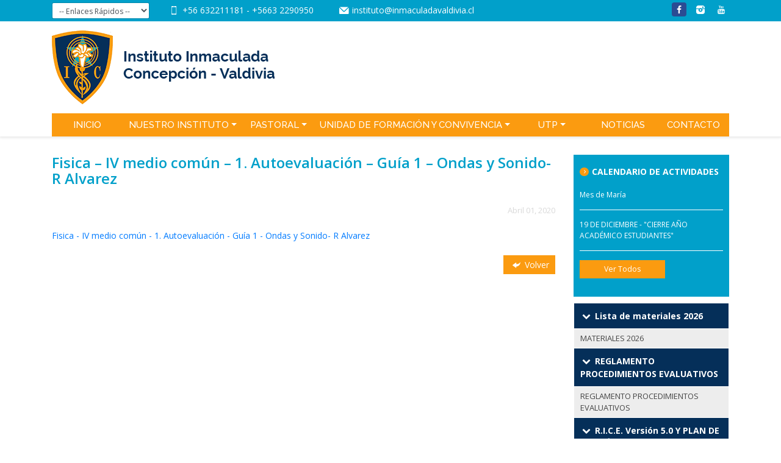

--- FILE ---
content_type: text/html; charset=UTF-8
request_url: https://www.inmaculadavaldivia.cl/fisica-iv-medio-comun-1-autoevaluacion-guia-1-ondas-y-sonido-r-alvarez/
body_size: 35566
content:
<!DOCTYPE html>
<html lang="es">
<head>
	<meta charset="utf-8">
	<meta http-equiv="X-UA-Compatible" content="IE=edge,chrome=1" />
	<meta name="viewport" content="width=device-width, initial-scale=1">

		<link rel="shortcut icon" type="image/png" href="https://www.inmaculadavaldivia.cl/wp-content/uploads/2017/11/Insignia-Instituto.jpg"/>
	
	

	<link rel="stylesheet" href="https://www.inmaculadavaldivia.cl/wp-content/themes/tema/style.css" type="text/css" />

	<link rel="pingback" href="https://www.inmaculadavaldivia.cl/xmlrpc.php" />

	
	<script type="text/javascript">
		var ajaxurl = '/wp-admin/admin-ajax.php';
	</script>

	<link href="https://fonts.googleapis.com/css?family=Alegreya+Sans:Alegreya+Sans:400,400i,500,500i|Open+Sans:400,600,700|Raleway:400,500|Satisfy" rel="stylesheet">

	<link rel="stylesheet" type="text/css" href="https://www.inmaculadavaldivia.cl/wp-content/themes/tema/css/fontana.css">

	<meta name='robots' content='index, follow, max-image-preview:large, max-snippet:-1, max-video-preview:-1' />

	<!-- This site is optimized with the Yoast SEO plugin v20.2.1 - https://yoast.com/wordpress/plugins/seo/ -->
	<title>Fisica - IV medio común - 1. Autoevaluación - Guía 1 - Ondas y Sonido- R Alvarez - Instituto Inmaculada Concepción - Valdivia</title>
	<link rel="canonical" href="https://www.inmaculadavaldivia.cl/fisica-iv-medio-comun-1-autoevaluacion-guia-1-ondas-y-sonido-r-alvarez/" />
	<meta property="og:locale" content="es_ES" />
	<meta property="og:type" content="article" />
	<meta property="og:title" content="Fisica - IV medio común - 1. Autoevaluación - Guía 1 - Ondas y Sonido- R Alvarez - Instituto Inmaculada Concepción - Valdivia" />
	<meta property="og:description" content="Fisica - IV medio común - 1. Autoevaluación - Guía 1 - Ondas y Sonido- R Alvarez" />
	<meta property="og:url" content="https://www.inmaculadavaldivia.cl/fisica-iv-medio-comun-1-autoevaluacion-guia-1-ondas-y-sonido-r-alvarez/" />
	<meta property="og:site_name" content="Instituto Inmaculada Concepción - Valdivia" />
	<meta name="twitter:card" content="summary_large_image" />
	<script type="application/ld+json" class="yoast-schema-graph">{"@context":"https://schema.org","@graph":[{"@type":"WebPage","@id":"https://www.inmaculadavaldivia.cl/fisica-iv-medio-comun-1-autoevaluacion-guia-1-ondas-y-sonido-r-alvarez/","url":"https://www.inmaculadavaldivia.cl/fisica-iv-medio-comun-1-autoevaluacion-guia-1-ondas-y-sonido-r-alvarez/","name":"Fisica - IV medio común - 1. Autoevaluación - Guía 1 - Ondas y Sonido- R Alvarez - Instituto Inmaculada Concepción - Valdivia","isPartOf":{"@id":"https://www.inmaculadavaldivia.cl/#website"},"primaryImageOfPage":{"@id":"https://www.inmaculadavaldivia.cl/fisica-iv-medio-comun-1-autoevaluacion-guia-1-ondas-y-sonido-r-alvarez/#primaryimage"},"image":{"@id":"https://www.inmaculadavaldivia.cl/fisica-iv-medio-comun-1-autoevaluacion-guia-1-ondas-y-sonido-r-alvarez/#primaryimage"},"thumbnailUrl":"","datePublished":"2020-04-01T14:34:17+00:00","dateModified":"2020-04-01T14:34:17+00:00","breadcrumb":{"@id":"https://www.inmaculadavaldivia.cl/fisica-iv-medio-comun-1-autoevaluacion-guia-1-ondas-y-sonido-r-alvarez/#breadcrumb"},"inLanguage":"es","potentialAction":[{"@type":"ReadAction","target":["https://www.inmaculadavaldivia.cl/fisica-iv-medio-comun-1-autoevaluacion-guia-1-ondas-y-sonido-r-alvarez/"]}]},{"@type":"ImageObject","inLanguage":"es","@id":"https://www.inmaculadavaldivia.cl/fisica-iv-medio-comun-1-autoevaluacion-guia-1-ondas-y-sonido-r-alvarez/#primaryimage","url":"","contentUrl":""},{"@type":"BreadcrumbList","@id":"https://www.inmaculadavaldivia.cl/fisica-iv-medio-comun-1-autoevaluacion-guia-1-ondas-y-sonido-r-alvarez/#breadcrumb","itemListElement":[{"@type":"ListItem","position":1,"name":"Portada","item":"https://www.inmaculadavaldivia.cl/"},{"@type":"ListItem","position":2,"name":"Fisica &#8211; IV medio común &#8211; 1. Autoevaluación &#8211; Guía 1 &#8211; Ondas y Sonido- R Alvarez"}]},{"@type":"WebSite","@id":"https://www.inmaculadavaldivia.cl/#website","url":"https://www.inmaculadavaldivia.cl/","name":"Instituto Inmaculada Concepción - Valdivia","description":"","potentialAction":[{"@type":"SearchAction","target":{"@type":"EntryPoint","urlTemplate":"https://www.inmaculadavaldivia.cl/?s={search_term_string}"},"query-input":"required name=search_term_string"}],"inLanguage":"es"}]}</script>
	<!-- / Yoast SEO plugin. -->


<link rel='dns-prefetch' href='//ajax.googleapis.com' />
<link rel='dns-prefetch' href='//cdnjs.cloudflare.com' />
<link rel='dns-prefetch' href='//maps.googleapis.com' />
<link rel="alternate" type="application/rss+xml" title="Instituto Inmaculada Concepción - Valdivia &raquo; Comentario Fisica &#8211; IV medio común &#8211; 1. Autoevaluación &#8211; Guía 1 &#8211; Ondas y Sonido- R Alvarez del feed" href="https://www.inmaculadavaldivia.cl/feed/?attachment_id=13480" />
<script type="text/javascript">
window._wpemojiSettings = {"baseUrl":"https:\/\/s.w.org\/images\/core\/emoji\/14.0.0\/72x72\/","ext":".png","svgUrl":"https:\/\/s.w.org\/images\/core\/emoji\/14.0.0\/svg\/","svgExt":".svg","source":{"concatemoji":"https:\/\/www.inmaculadavaldivia.cl\/wp-includes\/js\/wp-emoji-release.min.js?ver=6.1.9"}};
/*! This file is auto-generated */
!function(e,a,t){var n,r,o,i=a.createElement("canvas"),p=i.getContext&&i.getContext("2d");function s(e,t){var a=String.fromCharCode,e=(p.clearRect(0,0,i.width,i.height),p.fillText(a.apply(this,e),0,0),i.toDataURL());return p.clearRect(0,0,i.width,i.height),p.fillText(a.apply(this,t),0,0),e===i.toDataURL()}function c(e){var t=a.createElement("script");t.src=e,t.defer=t.type="text/javascript",a.getElementsByTagName("head")[0].appendChild(t)}for(o=Array("flag","emoji"),t.supports={everything:!0,everythingExceptFlag:!0},r=0;r<o.length;r++)t.supports[o[r]]=function(e){if(p&&p.fillText)switch(p.textBaseline="top",p.font="600 32px Arial",e){case"flag":return s([127987,65039,8205,9895,65039],[127987,65039,8203,9895,65039])?!1:!s([55356,56826,55356,56819],[55356,56826,8203,55356,56819])&&!s([55356,57332,56128,56423,56128,56418,56128,56421,56128,56430,56128,56423,56128,56447],[55356,57332,8203,56128,56423,8203,56128,56418,8203,56128,56421,8203,56128,56430,8203,56128,56423,8203,56128,56447]);case"emoji":return!s([129777,127995,8205,129778,127999],[129777,127995,8203,129778,127999])}return!1}(o[r]),t.supports.everything=t.supports.everything&&t.supports[o[r]],"flag"!==o[r]&&(t.supports.everythingExceptFlag=t.supports.everythingExceptFlag&&t.supports[o[r]]);t.supports.everythingExceptFlag=t.supports.everythingExceptFlag&&!t.supports.flag,t.DOMReady=!1,t.readyCallback=function(){t.DOMReady=!0},t.supports.everything||(n=function(){t.readyCallback()},a.addEventListener?(a.addEventListener("DOMContentLoaded",n,!1),e.addEventListener("load",n,!1)):(e.attachEvent("onload",n),a.attachEvent("onreadystatechange",function(){"complete"===a.readyState&&t.readyCallback()})),(e=t.source||{}).concatemoji?c(e.concatemoji):e.wpemoji&&e.twemoji&&(c(e.twemoji),c(e.wpemoji)))}(window,document,window._wpemojiSettings);
</script>
<style type="text/css">
img.wp-smiley,
img.emoji {
	display: inline !important;
	border: none !important;
	box-shadow: none !important;
	height: 1em !important;
	width: 1em !important;
	margin: 0 0.07em !important;
	vertical-align: -0.1em !important;
	background: none !important;
	padding: 0 !important;
}
</style>
	<link rel='stylesheet' id='image_widget-stylesheet-css' href='https://www.inmaculadavaldivia.cl/wp-content/themes/tema/modulos/widgets/assets/css/Image_Widget.css?ver=1' type='text/css' media='all' />
<link rel='stylesheet' id='wp-block-library-css' href='https://www.inmaculadavaldivia.cl/wp-includes/css/dist/block-library/style.min.css?ver=6.1.9' type='text/css' media='all' />
<link rel='stylesheet' id='classic-theme-styles-css' href='https://www.inmaculadavaldivia.cl/wp-includes/css/classic-themes.min.css?ver=1' type='text/css' media='all' />
<style id='global-styles-inline-css' type='text/css'>
body{--wp--preset--color--black: #000000;--wp--preset--color--cyan-bluish-gray: #abb8c3;--wp--preset--color--white: #ffffff;--wp--preset--color--pale-pink: #f78da7;--wp--preset--color--vivid-red: #cf2e2e;--wp--preset--color--luminous-vivid-orange: #ff6900;--wp--preset--color--luminous-vivid-amber: #fcb900;--wp--preset--color--light-green-cyan: #7bdcb5;--wp--preset--color--vivid-green-cyan: #00d084;--wp--preset--color--pale-cyan-blue: #8ed1fc;--wp--preset--color--vivid-cyan-blue: #0693e3;--wp--preset--color--vivid-purple: #9b51e0;--wp--preset--gradient--vivid-cyan-blue-to-vivid-purple: linear-gradient(135deg,rgba(6,147,227,1) 0%,rgb(155,81,224) 100%);--wp--preset--gradient--light-green-cyan-to-vivid-green-cyan: linear-gradient(135deg,rgb(122,220,180) 0%,rgb(0,208,130) 100%);--wp--preset--gradient--luminous-vivid-amber-to-luminous-vivid-orange: linear-gradient(135deg,rgba(252,185,0,1) 0%,rgba(255,105,0,1) 100%);--wp--preset--gradient--luminous-vivid-orange-to-vivid-red: linear-gradient(135deg,rgba(255,105,0,1) 0%,rgb(207,46,46) 100%);--wp--preset--gradient--very-light-gray-to-cyan-bluish-gray: linear-gradient(135deg,rgb(238,238,238) 0%,rgb(169,184,195) 100%);--wp--preset--gradient--cool-to-warm-spectrum: linear-gradient(135deg,rgb(74,234,220) 0%,rgb(151,120,209) 20%,rgb(207,42,186) 40%,rgb(238,44,130) 60%,rgb(251,105,98) 80%,rgb(254,248,76) 100%);--wp--preset--gradient--blush-light-purple: linear-gradient(135deg,rgb(255,206,236) 0%,rgb(152,150,240) 100%);--wp--preset--gradient--blush-bordeaux: linear-gradient(135deg,rgb(254,205,165) 0%,rgb(254,45,45) 50%,rgb(107,0,62) 100%);--wp--preset--gradient--luminous-dusk: linear-gradient(135deg,rgb(255,203,112) 0%,rgb(199,81,192) 50%,rgb(65,88,208) 100%);--wp--preset--gradient--pale-ocean: linear-gradient(135deg,rgb(255,245,203) 0%,rgb(182,227,212) 50%,rgb(51,167,181) 100%);--wp--preset--gradient--electric-grass: linear-gradient(135deg,rgb(202,248,128) 0%,rgb(113,206,126) 100%);--wp--preset--gradient--midnight: linear-gradient(135deg,rgb(2,3,129) 0%,rgb(40,116,252) 100%);--wp--preset--duotone--dark-grayscale: url('#wp-duotone-dark-grayscale');--wp--preset--duotone--grayscale: url('#wp-duotone-grayscale');--wp--preset--duotone--purple-yellow: url('#wp-duotone-purple-yellow');--wp--preset--duotone--blue-red: url('#wp-duotone-blue-red');--wp--preset--duotone--midnight: url('#wp-duotone-midnight');--wp--preset--duotone--magenta-yellow: url('#wp-duotone-magenta-yellow');--wp--preset--duotone--purple-green: url('#wp-duotone-purple-green');--wp--preset--duotone--blue-orange: url('#wp-duotone-blue-orange');--wp--preset--font-size--small: 13px;--wp--preset--font-size--medium: 20px;--wp--preset--font-size--large: 36px;--wp--preset--font-size--x-large: 42px;--wp--preset--spacing--20: 0.44rem;--wp--preset--spacing--30: 0.67rem;--wp--preset--spacing--40: 1rem;--wp--preset--spacing--50: 1.5rem;--wp--preset--spacing--60: 2.25rem;--wp--preset--spacing--70: 3.38rem;--wp--preset--spacing--80: 5.06rem;}:where(.is-layout-flex){gap: 0.5em;}body .is-layout-flow > .alignleft{float: left;margin-inline-start: 0;margin-inline-end: 2em;}body .is-layout-flow > .alignright{float: right;margin-inline-start: 2em;margin-inline-end: 0;}body .is-layout-flow > .aligncenter{margin-left: auto !important;margin-right: auto !important;}body .is-layout-constrained > .alignleft{float: left;margin-inline-start: 0;margin-inline-end: 2em;}body .is-layout-constrained > .alignright{float: right;margin-inline-start: 2em;margin-inline-end: 0;}body .is-layout-constrained > .aligncenter{margin-left: auto !important;margin-right: auto !important;}body .is-layout-constrained > :where(:not(.alignleft):not(.alignright):not(.alignfull)){max-width: var(--wp--style--global--content-size);margin-left: auto !important;margin-right: auto !important;}body .is-layout-constrained > .alignwide{max-width: var(--wp--style--global--wide-size);}body .is-layout-flex{display: flex;}body .is-layout-flex{flex-wrap: wrap;align-items: center;}body .is-layout-flex > *{margin: 0;}:where(.wp-block-columns.is-layout-flex){gap: 2em;}.has-black-color{color: var(--wp--preset--color--black) !important;}.has-cyan-bluish-gray-color{color: var(--wp--preset--color--cyan-bluish-gray) !important;}.has-white-color{color: var(--wp--preset--color--white) !important;}.has-pale-pink-color{color: var(--wp--preset--color--pale-pink) !important;}.has-vivid-red-color{color: var(--wp--preset--color--vivid-red) !important;}.has-luminous-vivid-orange-color{color: var(--wp--preset--color--luminous-vivid-orange) !important;}.has-luminous-vivid-amber-color{color: var(--wp--preset--color--luminous-vivid-amber) !important;}.has-light-green-cyan-color{color: var(--wp--preset--color--light-green-cyan) !important;}.has-vivid-green-cyan-color{color: var(--wp--preset--color--vivid-green-cyan) !important;}.has-pale-cyan-blue-color{color: var(--wp--preset--color--pale-cyan-blue) !important;}.has-vivid-cyan-blue-color{color: var(--wp--preset--color--vivid-cyan-blue) !important;}.has-vivid-purple-color{color: var(--wp--preset--color--vivid-purple) !important;}.has-black-background-color{background-color: var(--wp--preset--color--black) !important;}.has-cyan-bluish-gray-background-color{background-color: var(--wp--preset--color--cyan-bluish-gray) !important;}.has-white-background-color{background-color: var(--wp--preset--color--white) !important;}.has-pale-pink-background-color{background-color: var(--wp--preset--color--pale-pink) !important;}.has-vivid-red-background-color{background-color: var(--wp--preset--color--vivid-red) !important;}.has-luminous-vivid-orange-background-color{background-color: var(--wp--preset--color--luminous-vivid-orange) !important;}.has-luminous-vivid-amber-background-color{background-color: var(--wp--preset--color--luminous-vivid-amber) !important;}.has-light-green-cyan-background-color{background-color: var(--wp--preset--color--light-green-cyan) !important;}.has-vivid-green-cyan-background-color{background-color: var(--wp--preset--color--vivid-green-cyan) !important;}.has-pale-cyan-blue-background-color{background-color: var(--wp--preset--color--pale-cyan-blue) !important;}.has-vivid-cyan-blue-background-color{background-color: var(--wp--preset--color--vivid-cyan-blue) !important;}.has-vivid-purple-background-color{background-color: var(--wp--preset--color--vivid-purple) !important;}.has-black-border-color{border-color: var(--wp--preset--color--black) !important;}.has-cyan-bluish-gray-border-color{border-color: var(--wp--preset--color--cyan-bluish-gray) !important;}.has-white-border-color{border-color: var(--wp--preset--color--white) !important;}.has-pale-pink-border-color{border-color: var(--wp--preset--color--pale-pink) !important;}.has-vivid-red-border-color{border-color: var(--wp--preset--color--vivid-red) !important;}.has-luminous-vivid-orange-border-color{border-color: var(--wp--preset--color--luminous-vivid-orange) !important;}.has-luminous-vivid-amber-border-color{border-color: var(--wp--preset--color--luminous-vivid-amber) !important;}.has-light-green-cyan-border-color{border-color: var(--wp--preset--color--light-green-cyan) !important;}.has-vivid-green-cyan-border-color{border-color: var(--wp--preset--color--vivid-green-cyan) !important;}.has-pale-cyan-blue-border-color{border-color: var(--wp--preset--color--pale-cyan-blue) !important;}.has-vivid-cyan-blue-border-color{border-color: var(--wp--preset--color--vivid-cyan-blue) !important;}.has-vivid-purple-border-color{border-color: var(--wp--preset--color--vivid-purple) !important;}.has-vivid-cyan-blue-to-vivid-purple-gradient-background{background: var(--wp--preset--gradient--vivid-cyan-blue-to-vivid-purple) !important;}.has-light-green-cyan-to-vivid-green-cyan-gradient-background{background: var(--wp--preset--gradient--light-green-cyan-to-vivid-green-cyan) !important;}.has-luminous-vivid-amber-to-luminous-vivid-orange-gradient-background{background: var(--wp--preset--gradient--luminous-vivid-amber-to-luminous-vivid-orange) !important;}.has-luminous-vivid-orange-to-vivid-red-gradient-background{background: var(--wp--preset--gradient--luminous-vivid-orange-to-vivid-red) !important;}.has-very-light-gray-to-cyan-bluish-gray-gradient-background{background: var(--wp--preset--gradient--very-light-gray-to-cyan-bluish-gray) !important;}.has-cool-to-warm-spectrum-gradient-background{background: var(--wp--preset--gradient--cool-to-warm-spectrum) !important;}.has-blush-light-purple-gradient-background{background: var(--wp--preset--gradient--blush-light-purple) !important;}.has-blush-bordeaux-gradient-background{background: var(--wp--preset--gradient--blush-bordeaux) !important;}.has-luminous-dusk-gradient-background{background: var(--wp--preset--gradient--luminous-dusk) !important;}.has-pale-ocean-gradient-background{background: var(--wp--preset--gradient--pale-ocean) !important;}.has-electric-grass-gradient-background{background: var(--wp--preset--gradient--electric-grass) !important;}.has-midnight-gradient-background{background: var(--wp--preset--gradient--midnight) !important;}.has-small-font-size{font-size: var(--wp--preset--font-size--small) !important;}.has-medium-font-size{font-size: var(--wp--preset--font-size--medium) !important;}.has-large-font-size{font-size: var(--wp--preset--font-size--large) !important;}.has-x-large-font-size{font-size: var(--wp--preset--font-size--x-large) !important;}
.wp-block-navigation a:where(:not(.wp-element-button)){color: inherit;}
:where(.wp-block-columns.is-layout-flex){gap: 2em;}
.wp-block-pullquote{font-size: 1.5em;line-height: 1.6;}
</style>
<link rel='stylesheet' id='contact-form-7-css' href='https://www.inmaculadavaldivia.cl/wp-content/plugins/contact-form-7/includes/css/styles.css?ver=4.9' type='text/css' media='all' />
<link rel='stylesheet' id='wp-columna-css' href='https://www.inmaculadavaldivia.cl/wp-content/plugins/wp-columna/style.css?ver=6.1.9' type='text/css' media='all' />
<link rel='stylesheet' id='jquery-ui-stylesheet-css' href='https://ajax.googleapis.com/ajax/libs/jqueryui/1.11.0/themes/smoothness/jquery-ui.css?ver=6.1.9' type='text/css' media='all' />
<link rel='stylesheet' id='loading-stylesheet-css' href='https://www.inmaculadavaldivia.cl/wp-content/themes/tema/js/loading/loading.css?ver=1' type='text/css' media='all' />
<link rel='stylesheet' id='slider-stylesheet-css' href='https://www.inmaculadavaldivia.cl/wp-content/themes/tema/modulos/plugins/assets/css/Slider/slider.css?ver=1' type='text/css' media='all' />
<script type='text/javascript' src='https://www.inmaculadavaldivia.cl/wp-content/themes/tema/js/libs/jquery.min.js?ver=6.1.9' id='jquery-js'></script>
<script type='text/javascript' src='https://ajax.googleapis.com/ajax/libs/jqueryui/1.11.0/jquery-ui.min.js?ver=6.1.9' id='jquery-ui-js-js'></script>
<script type='text/javascript' src='https://www.inmaculadavaldivia.cl/wp-content/themes/tema/js/slick.min.js?ver=1.6.0' id='slick-js-js'></script>
<link rel="https://api.w.org/" href="https://www.inmaculadavaldivia.cl/wp-json/" /><link rel="alternate" type="application/json" href="https://www.inmaculadavaldivia.cl/wp-json/wp/v2/media/13480" /><link rel='shortlink' href='https://www.inmaculadavaldivia.cl/?p=13480' />
<link rel="alternate" type="application/json+oembed" href="https://www.inmaculadavaldivia.cl/wp-json/oembed/1.0/embed?url=https%3A%2F%2Fwww.inmaculadavaldivia.cl%2Ffisica-iv-medio-comun-1-autoevaluacion-guia-1-ondas-y-sonido-r-alvarez%2F" />
<link rel="alternate" type="text/xml+oembed" href="https://www.inmaculadavaldivia.cl/wp-json/oembed/1.0/embed?url=https%3A%2F%2Fwww.inmaculadavaldivia.cl%2Ffisica-iv-medio-comun-1-autoevaluacion-guia-1-ondas-y-sonido-r-alvarez%2F&#038;format=xml" />

	<link rel="stylesheet" type="text/css" href="https://www.inmaculadavaldivia.cl/wp-content/themes/tema/css/bootstrap/css/bootstrap.min.css">


	<link rel="stylesheet" type="text/css" href="https://www.inmaculadavaldivia.cl/wp-content/themes/tema/css/sitio.css">


	<link rel="stylesheet" href="https://cdnjs.cloudflare.com/ajax/libs/fancybox/3.0.47/jquery.fancybox.min.css" />
	<script src="https://cdnjs.cloudflare.com/ajax/libs/fancybox/3.0.47/jquery.fancybox.min.js"></script>

	<script>
		jQuery(document).ready(function($) {
			$(window).on('scroll', function() {
				var pos = $(window).scrollTop();
				if (pos >= 30 ) {
					$('header').addClass('scroll');
				}else{
					$('header').removeClass('scroll');
				}
			});
		});
	</script>

</head>


<body data-rsssl=1 class="attachment attachment-template-default single single-attachment postid-13480 attachmentid-13480 attachment-msword">

	<div class="wrap">
		<header>
			<section class="util">
				<div class="container">
					<div class="row">
						<div class="col-lg-2">
							<div class="enlaces-rapidos">
								<select class="form-control form-control-sm" name="enlace_rapido" id="enlace_rapido">
	<option selected="selected" value="">-- Enlaces Rápidos --</option>
	<br />
<b>Warning</b>:  Invalid argument supplied for foreach() in <b>/home/inm832cl/public_html/wp-content/themes/tema/modulos/plugins/views/Options/enlaces-rapidos.php</b> on line <b>3</b><br />
</select>

<script>
	jQuery(document).ready(function($) {
		$("#enlace_rapido").on('change', function(event) {
			event.preventDefault();
			link = $(this).val();
			if (link) {
			window.location = link;
			}
		});
	});
</script>							</div>
						</div>
						<div class="col">
							<div class="contact">
								<div class="fono">
									<i class="icon-smartphone"></i>
										<a href="tel:+56 632211181">	+56 632211181	</a>			 - 		<a href="tel:+5663 2290950">	+5663 2290950	</a>									</div>
								<div class="mail">
									<i class="icon-mail"></i>
										<a href="mailto:instituto@inmaculadavaldivia.cl">	instituto@inmaculadavaldivia.cl	</a>									</div>
							</div>
						</div>
						<div class="col-md-2">
							<div class="redes">
								<div class="redes">
	<h5>Siguenos en: </h5>
	<ul>
					<li><a href="https://www.facebook.com/Instituto-Inmaculada-Concepci%C3%B3n-Valdivia-104066114721274/?modal=admin_todo_tour" title="Facebook"><i class="icon-facebook"></i></a></li>
					<li><a href="https://www.instagram.com/icvaldivia/" title="Instagram"><i class="icon-instagram"></i></a></li>
					<li><a href="https://www.youtube.com/channel/UCzOBW9V-gqGW0yp6qM4KKBA?view_as=subscriber" title="Canal de YouTube"><i class="icon-youtube"></i></a></li>
			</ul>
</div>							</div>
						</div>
					</div>
				</div>
			</section> <!-- /util -->


			<section class="header">
				<div class="container">
					<div class="row">
						<div class="col d-flex justify-content-between align-items-center d-md-block d-lg-block d-xl-block">
							<div class="logo">
								<a href="/"><img src="https://www.inmaculadavaldivia.cl/wp-content/uploads/2017/11/cabecera_logo.png" alt="Instituto Inmaculada Concepción - Valdivia" class="img-fluid"></a>
							</div>
							<button class="navbar-toggler navbar-toggler-right" type="button" data-toggle="collapse" data-target="#bs4navbar" aria-controls="bs4navbar" aria-expanded="false" aria-label="Toggle navigation">
								<span class="navbar-toggler-icon"></span>
							</button>
						</div>
						<div class="col text-right d-flex flex-column justify-content-center frases">
							<div class="texto1"></div>
							<div class="texto2"></div>
						</div>
					</div>
				</div>
			</section> <!-- /header -->
			<section class="menu">
				<div class="container">
					<nav class="navbar navbar-expand-md navbar-light bg-faded">
						<div id="bs4navbar" class="collapse navbar-collapse"><ul id="menu-menu-principal" class="navbar-nav d-lg-flex justify-content-between"><li id="menu-item-124" class="menu-item menu-item-type-post_type menu-item-object-page menu-item-home menu-item-124 nav-item"><a href="https://www.inmaculadavaldivia.cl/" class="nav-link">Inicio</a><li id="menu-item-530" class="menu-item menu-item-type-custom menu-item-object-custom menu-item-has-children menu-item-530 nav-item dropdown"><a href="#" class="nav-link dropdown-toggle" data-toggle="dropdown">Nuestro Instituto</a>
<div class="dropdown-menu">
<a href="https://www.inmaculadavaldivia.cl/madre-fundadora/equipo-directivo/" class="dropdown-item">Equipo Directivo</a><a href="https://www.inmaculadavaldivia.cl/proyecto-educativo/" class="dropdown-item">Proyecto Educativo</a><a href="https://www.inmaculadavaldivia.cl/mision-vision/" class="dropdown-item">Misión – Visión</a><a href="https://www.inmaculadavaldivia.cl/organigrama/" class="dropdown-item">Organigrama Institucional</a><a href="https://www.inmaculadavaldivia.cl/la-insignia-significado/" class="dropdown-item">La Insignia y su Significado</a><a href="https://www.inmaculadavaldivia.cl/madre-fundadora/" class="dropdown-item">Madre Fundadora</a><a href="https://www.inmaculadavaldivia.cl/historia/" class="dropdown-item">Historia</a></div>
<li id="menu-item-604" class="menu-item menu-item-type-custom menu-item-object-custom menu-item-has-children menu-item-604 nav-item dropdown"><a href="#" class="nav-link dropdown-toggle" data-toggle="dropdown">Pastoral</a>
<div class="dropdown-menu">
<a href="https://www.inmaculadavaldivia.cl/unidad-pastoral/" class="dropdown-item">Unidad Pastoral</a><a href="https://www.inmaculadavaldivia.cl/herramientas-la-reflexion-pastoral/" class="dropdown-item">Herramientas para la Reflexión Pastoral</a></div>
<li id="menu-item-727" class="menu-item menu-item-type-post_type menu-item-object-page menu-item-has-children menu-item-727 nav-item dropdown"><a href="https://www.inmaculadavaldivia.cl/unidad-de-formacion/" class="nav-link dropdown-toggle" data-toggle="dropdown">Unidad de Formación y Convivencia</a>
<div class="dropdown-menu">
<a href="https://www.inmaculadavaldivia.cl/unidad-de-formacion/" class="dropdown-item">Unidad de Formación</a></div>
<li id="menu-item-510" class="menu-item menu-item-type-post_type menu-item-object-page menu-item-has-children menu-item-510 nav-item dropdown"><a href="https://www.inmaculadavaldivia.cl/unidad-tecnico-pedagogica/" class="nav-link dropdown-toggle" data-toggle="dropdown">UTP</a>
<div class="dropdown-menu">
<a href="https://www.inmaculadavaldivia.cl/unidad-tecnico-pedagogica/" class="dropdown-item">Unidad Técnica Pedagógica</a><a href="https://www.inmaculadavaldivia.cl/programa-integracion-escolar-pie/" class="dropdown-item">Programa de Integración Escolar</a><a href="https://www.inmaculadavaldivia.cl/departamentos/" class="dropdown-item">Departamentos</a></div>
<li id="menu-item-559" class="menu-item menu-item-type-post_type menu-item-object-page current_page_parent menu-item-559 nav-item"><a href="https://www.inmaculadavaldivia.cl/noticias/" class="nav-link">Noticias</a><li id="menu-item-125" class="menu-item menu-item-type-post_type menu-item-object-page menu-item-125 nav-item"><a href="https://www.inmaculadavaldivia.cl/contacto/" class="nav-link">Contacto</a></ul></div>					</nav>
				</div>
			</section> <!-- /menu -->

		</header>

		<div class="content el-contenido">

<div class="container">
	<div class="row">
		<div class="col-md-8 col-lg-9">
			<section class="the_post">
	
						<article  class="post-13480 attachment type-attachment status-inherit hentry" id="post-13480">
				<h2 class="page-title">Fisica &#8211; IV medio común &#8211; 1. Autoevaluación &#8211; Guía 1 &#8211; Ondas y Sonido- R Alvarez</h2>
				<div class="imagen float-left">
									</div>
				<div class="entry">
					<div class="fecha text-right">Abril 01, 2020</div>
					<p class="attachment"><a href='https://www.inmaculadavaldivia.cl/wp-content/uploads/2020/04/Fisica-IV-medio-común-1.-Autoevaluación-Guía-1-Ondas-y-Sonido-R-Alvarez.doc'>Fisica - IV medio común - 1. Autoevaluación - Guía 1 - Ondas y Sonido- R Alvarez</a></p>
					<div class="clear-both"></div>
					<div class="clear-both text-right volver"><a href="" class="btn btn-primary btn-plano"><i class="icon-reply"></i> Volver</a></div>				</div>
			</article>
			</section>		</div>
		<div class="col-md-4 col-lg-3">
			<div class="sidebar">
	<div class="sidebar-in">
		<div class="widgets">
			<div class="widgets-in">
				<div class="calendario-actividades">
					<div class="proximos-eventos">
	<h5><i class="icon-right-open-mini"></i> Calendario de Actividades</h5>
	<div class="eventos">
				<a href="https://www.inmaculadavaldivia.cl/eventos/mes-de-maria/">
			<div class="evento">
								<div class="datos">
					<div class="titulo">Mes de María</div>
				</div>
			</div>
		</a>
				<a href="https://www.inmaculadavaldivia.cl/eventos/cierre-ano-academico-estudiantes/">
			<div class="evento">
								<div class="datos">
					<div class="titulo">19 DE DICIEMBRE - "CIERRE AÑO ACADÉMICO ESTUDIANTES"</div>
				</div>
			</div>
		</a>
			</div>
	<a href="https://www.inmaculadavaldivia.cl/eventos/" class="btn btn-sm btn-primary btn-plano btn-wide">Ver Todos</a>
</div>				</div>
				<div class="menu-lateral">
					<div class="menu-lateral">
	
	<ul class="list-group">
				<li class="list-group-item active"><i class="icon-angle-down"></i> Lista de materiales 2026</li>
				<li class="list-group-item">
						<a href="https://www.inmaculadavaldivia.cl/lista-de-materiales-2026/" target="_blank">MATERIALES 2026</a>
		</li>
						<li class="list-group-item active"><i class="icon-angle-down"></i> REGLAMENTO PROCEDIMIENTOS EVALUATIVOS</li>
				<li class="list-group-item">
						<a href="https://www.inmaculadavaldivia.cl/wp-content/uploads/2025/05/REGLAMENTO-PROCEDIMIENTOS-EVALUATIVOS-2025-1.pdf" target="_blank">REGLAMENTO PROCEDIMIENTOS EVALUATIVOS</a>
		</li>
						<li class="list-group-item active"><i class="icon-angle-down"></i> R.I.C.E. Versión 5.0 Y PLAN DE GESTIÓN BUENA CONVIVENCIA ESCOLAR - AÑO 2025</li>
				<li class="list-group-item">
						<a href="https://www.inmaculadavaldivia.cl/wp-content/uploads/2025/09/R.I.C.E.-Versión-5.0-AÑO-2025.pdf" target="_blank">R.I.C.E. 2025</a>
		</li>
				<li class="list-group-item">
						<a href="https://www.inmaculadavaldivia.cl/wp-content/uploads/2025/08/PLAN-GESTION-BUENA-CONVIVENCIA-2025.pdf" target="_blank">PLAN GESTIÓN BUENA CONVIVENCIA ESCOLAR - AÑO 2025</a>
		</li>
						<li class="list-group-item active"><i class="icon-angle-down"></i> RECAUDACIONES</li>
				<li class="list-group-item">
						<a href="https://www.inmaculadavaldivia.cl/wp-content/uploads/2025/03/Aranceles-2025.pdf" target="_blank">VALORES MENSUALIDADES 2025</a>
		</li>
				<li class="list-group-item">
						<a href="https://www.inmaculadavaldivia.cl/wp-content/uploads/2025/03/DATOS-PARA-TRANSFERIR.pdf" target="_blank">INFORMACIÓN GENERAL</a>
		</li>
						<li class="list-group-item active"><i class="icon-angle-down"></i> CORREOS DOCENTES 2025</li>
				<li class="list-group-item">
						<a href="https://www.inmaculadavaldivia.cl/wp-content/uploads/2025/03/Nomina-correos-docentes-2025.pdf" target="_blank">Correos Docentes 2025</a>
		</li>
				<li class="list-group-item">
						<a href="https://www.inmaculadavaldivia.cl/wp-content/uploads/2025/09/Nómina-Equipo-PIE-2025-página-web-.pdf" target="_blank">Correos Docentes PIE 2025</a>
		</li>
						<li class="list-group-item active"><i class="icon-angle-down"></i> ASOCIACIÓN DE PADRES Y APODERADOS</li>
				<li class="list-group-item">
						<a href="https://www.inmaculadavaldivia.cl/directiva-apa-2024/" target="_blank">DIRECTIVA APA </a>
		</li>
				<li class="list-group-item">
						<a href="https://www.inmaculadavaldivia.cl/cuenta-publica-apa/" target="_blank">CUENTA PÚBLICA</a>
		</li>
						<li class="list-group-item active"><i class="icon-angle-down"></i> Pastoral</li>
				<li class="list-group-item">
						<a href="https://www.inmaculadavaldivia.cl/wp-content/uploads/2025/04/campana-del-kilo-alimentos-2025-1.pdf" >Alimentos Campaña del Kilo</a>
		</li>
					</ul>

	</div>				</div>
			</div>
		</div>
	</div>
</div>		</div>
	</div>
</div>
		</div> <!-- /content -->

		<footer>
			<div class="go-up"><a href="javascript:void(null);"></a></div>
			<section class="util">
				<div class="container">
					<div class="row">
						<div class="col-12 col-md-7 col-lg-7 col-xl-7">
							<h5>Instituto Inmaculada Concepción - Valdivia</h5>
							<div class="contacto">
								<div class="row">
									<div class="col-12 col-lg-6 col-xl-6">
										<ul>
											<li class="fono">	<a href="tel:+56 632 211181">	+56 632 211181	</a>			 - 		<a href="tel:+56 632 290950">	+56 632 290950	</a>	</li>
											<li class="mail">	<a href="mailto:instituto@inmaculadavaldivia.cl">	instituto@inmaculadavaldivia.cl	</a>	</li>
										</ul>
									</div>
									<div class="col-12 col-lg-6 col-xl-6">
										<ul>
											<li class="direccion">Calle Yerbas Buenas 323   Valdivia - Región de los Ríos  -  Chile</li>
										</ul>
									</div>
								</div>
							</div>
							<div class="redes">
	<h5>Siguenos en: </h5>
	<ul>
					<li><a href="https://www.facebook.com/Instituto-Inmaculada-Concepci%C3%B3n-Valdivia-104066114721274/?modal=admin_todo_tour" title="Facebook"><i class="icon-facebook"></i></a></li>
					<li><a href="https://www.instagram.com/icvaldivia/" title="Instagram"><i class="icon-instagram"></i></a></li>
					<li><a href="https://www.youtube.com/channel/UCzOBW9V-gqGW0yp6qM4KKBA?view_as=subscriber" title="Canal de YouTube"><i class="icon-youtube"></i></a></li>
			</ul>
</div>						</div>
						<div class="col-12 col-md-5 col-lg-5 col-xl-5 text-center text-md-right text-lg-right text-xl-right">
							<div class="logo">
								<a href="/"><img src="https://www.inmaculadavaldivia.cl/wp-content/uploads/2017/11/pie_logo.png" alt="Instituto Inmaculada Concepción - Valdivia" class="img-fluid"></a>
							</div>
						</div>
					</div>
				</div>
			</section>
			<section class="final">
				<div class="container">
					<div class="anaconda text-right">
						Desarrollado por <strong><a href="http://www.anacondaweb.com" target="_blank">Anacondaweb.com</a></strong>
					</div>
				</div>
			</section>
		</footer>
	</div> <!-- /wrap -->


	<script type='text/javascript' src='https://www.inmaculadavaldivia.cl/wp-includes/js/comment-reply.min.js?ver=6.1.9' id='comment-reply-js'></script>
<script type='text/javascript' id='contact-form-7-js-extra'>
/* <![CDATA[ */
var wpcf7 = {"apiSettings":{"root":"https:\/\/www.inmaculadavaldivia.cl\/wp-json\/contact-form-7\/v1","namespace":"contact-form-7\/v1"},"recaptcha":{"messages":{"empty":"Por favor, prueba que no eres un robot."}},"cached":"1"};
/* ]]> */
</script>
<script type='text/javascript' src='https://www.inmaculadavaldivia.cl/wp-content/plugins/contact-form-7/includes/js/scripts.js?ver=4.9' id='contact-form-7-js'></script>
<script type='text/javascript' src='https://cdnjs.cloudflare.com/ajax/libs/popper.js/1.12.5/umd/popper.min.js?ver=4' id='popper-js-js'></script>
<script type='text/javascript' src='https://www.inmaculadavaldivia.cl/wp-content/themes/tema/css/bootstrap/js/bootstrap.min.js?ver=4' id='bootstrap-js-js'></script>
<script type='text/javascript' src='https://www.inmaculadavaldivia.cl/wp-content/themes/tema/js/loading/jquery.loading.js?ver=1' id='loading-js-js'></script>
<script type='text/javascript' src='https://maps.googleapis.com/maps/api/js?key=AIzaSyCWgrT5lrVOX1RqUWXdT1imHOZ3J9EgJ8k&#038;ver=4' id='maps-js-js'></script>
<script type='text/javascript' src='https://www.inmaculadavaldivia.cl/wp-content/themes/tema/js/funciones.js?ver=1' id='funciones-js-js'></script>
</body>
</html>